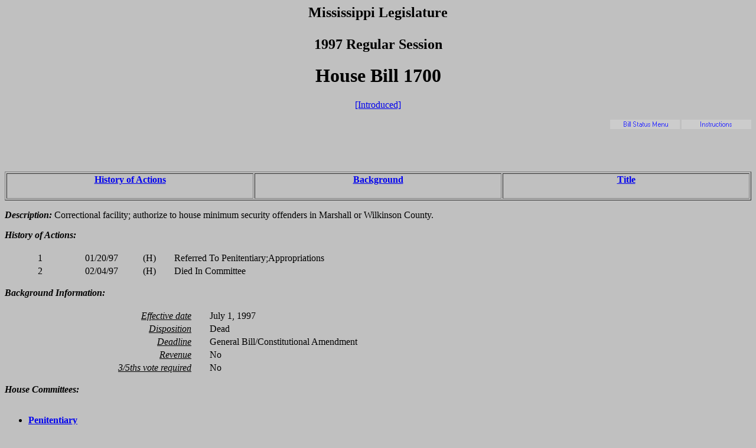

--- FILE ---
content_type: text/html
request_url: https://billstatus.ls.state.ms.us/1997/history/HB/HB1700.htm
body_size: 3586
content:
<HTML><HEAD><TITLE>HB1700 - History of Actions/Background</TITLE></HEAD>
<BODY BGCOLOR="#C0C0C0">
<P><H2 ALIGN="CENTER">Mississippi Legislature<BR></BR>1997 Regular Session</H2></P>
<H1 ALIGN="CENTER">House Bill 1700</H1>
<P ALIGN="CENTER"><A HREF="../../../../documents/1997/HB/1700-1799/HB1700IN.htm">[Introduced]</A></P>
<P><A HREF="../../misc/histhelp.htm"><IMG SRC="../../misc/help.gif"ALT="Instructions" ALIGN="RIGHT" WIDTH="118" HEIGHT="16"></A>
<A HREF="../../mainmenu.htm"><IMG SRC="../../misc/menu.gif"ALT="Bill Status Menu" ALIGN="RIGHT" WIDTH="118" HEIGHT="16"></A></P>
<P><BR></BR><BR></BR></P>
<TABLE WIDTH="100%" BORDER=1 ALIGN="CENTER"><TR><TD ALIGN="CENTER" VALIGN="BOTTOM" WIDTH="33.3%"><H4><A HREF="#history">History of Actions</A></H4></TD><TD ALIGN="CENTER" VALIGN="BOTTOM" WIDTH="33.3%"><H4><A HREF="#background">Background</A></H4></TD><TD ALIGN="CENTER" VALIGN="BOTTOM" WIDTH="33.3%"><H4><A HREF="#title">Title</A></H4></TD></TR></TABLE>
<P><STRONG><EM>Description:</EM></STRONG>  Correctional facility; authorize to house minimum security offenders in Marshall or Wilkinson County.</P>
<P><A NAME="history"></A><STRONG><EM>History of Actions:  </EM></STRONG><BR></BR>
<TABLE WIDTH="100%">
<TR><TD WIDTH="5%" ALIGN="RIGHT">1</TD><TD WIDTH="10%" ALIGN="RIGHT">01/20/97</TD><TD WIDTH="5%" ALIGN="RIGHT">(H)</TD><TD WIDTH="2%"></TD><TD WIDTH="78%" ALIGN="LEFT">Referred To Penitentiary;Appropriations</TD></TR>
<TR><TD ALIGN="RIGHT">2</TD><TD ALIGN="RIGHT">02/04/97</TD><TD ALIGN="RIGHT">(H)</TD><TD WIDTH="2%"></TD><TD ALIGN="LEFT">Died In Committee </TD></TR>
</TABLE></P>
<P><A NAME="background"></A><STRONG><EM>Background Information:</EM></STRONG><BR></BR>
<TABLE WIDTH="100%">
<TR><TD WIDTH="25%" ALIGN="RIGHT"><U><EM>Effective date</EM></U></TD><TD WIDTH="2%"></TD><TD WIDTH="73%" ALIGN="LEFT">July 1, 1997</TD></TR>
<TR><TD WIDTH="25%" ALIGN="RIGHT"><U><EM>Disposition</EM></U></TD><TD WIDTH="2%"></TD><TD WIDTH="73%" ALIGN="LEFT">Dead</TD></TR>
<TR><TD WIDTH="25%" ALIGN="RIGHT"><U><EM>Deadline</EM></U></TD><TD WIDTH="2%"></TD><TD WIDTH="73%" ALIGN="LEFT">General Bill/Constitutional Amendment</TD></TR>
<TR><TD WIDTH="25%" ALIGN="RIGHT"><U><EM>Revenue</EM></U></TD><TD WIDTH="2%"></TD><TD WIDTH="73%" ALIGN="LEFT">No</TD></TR>
<TR><TD WIDTH="25%" ALIGN="RIGHT"><U><EM>3/5ths vote required</EM></U></TD><TD WIDTH="2%"></TD><TD WIDTH="73%" ALIGN="LEFT">No</TD></TR>
</TABLE></P>
<P><STRONG><EM>House Committees:</EM></STRONG><BR></BR><UL>
<LI><A HREF="../../House_cmtes/PE.htm"><STRONG>Penitentiary</STRONG></A></LI>
<LI><A HREF="../../House_cmtes/AP.htm">Appropriations</A></LI>
</UL></P>
<P><STRONG><EM>Principal Author:  </EM></STRONG><A HREF="../../House_authors/Gadd.htm">Gadd</A></P>
<P><STRONG><EM>Additional Authors:  </EM></STRONG><A HREF="../../House_authors/Woods.htm">Woods</A>, <A HREF="../../House_authors/McBride.htm">McBride</A></P>
<P><STRONG><EM>Code Section:  </EM></STRONG>A 047-0005-1207</P>
<P><A NAME="title"></A><STRONG><EM>Title:</EM></STRONG>  AN ACT TO AMEND SECTION 47-5-1207, MISSISSIPPI CODE OF 1972, TO CLASSIFY AS MINIMUM SECURITY TWO HUNDRED FIFTY BEDS IN THE PRIVATE CORRECTIONAL FACILITY AUTHORIZED IN MARSHALL OR WILKINSON COUNTY; TO CLASSIFY AS MEDIUM SECURITY SEVEN HUNDRED FIFTY BEDS IN THE PRIVATE CORRECTIONAL FACILITY AUTHORIZED IN MARSHALL OR WILKINSON COUNTY; AND FOR RELATED PURPOSES.</P>
<HR>
<H4 ALIGN="CENTER">Information pertaining to this measure was last updated on 01/22/97 at 11:48.</H4>
<P><BR></BR>End Of Document</P>
<P>1997/History/HB\HB1700.htm</P></BODY></HTML>
